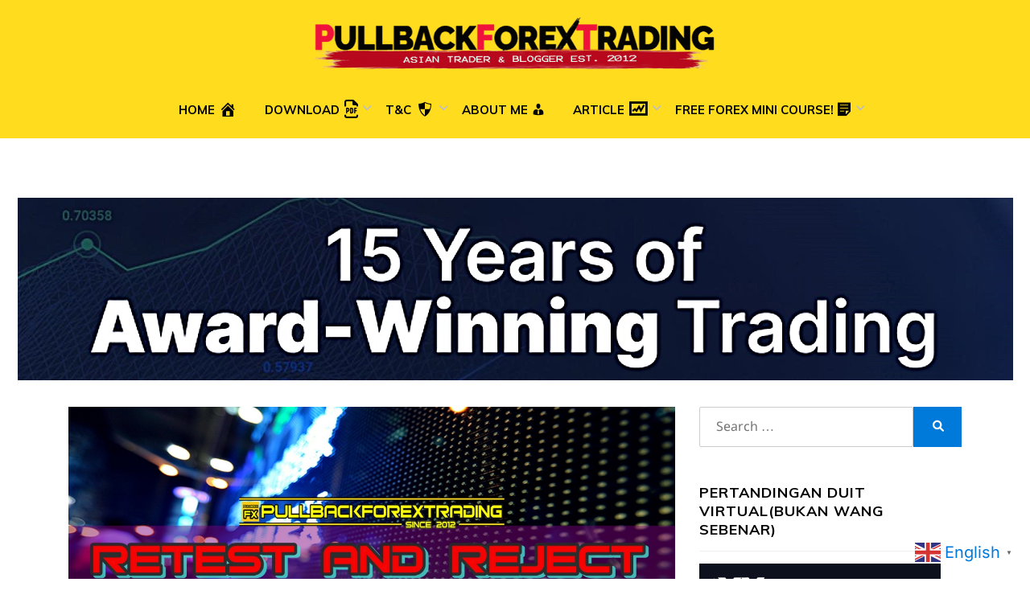

--- FILE ---
content_type: text/html; charset=utf-8
request_url: https://www.google.com/recaptcha/api2/aframe
body_size: 268
content:
<!DOCTYPE HTML><html><head><meta http-equiv="content-type" content="text/html; charset=UTF-8"></head><body><script nonce="wJjiQdSX664J7Jeij1IqQw">/** Anti-fraud and anti-abuse applications only. See google.com/recaptcha */ try{var clients={'sodar':'https://pagead2.googlesyndication.com/pagead/sodar?'};window.addEventListener("message",function(a){try{if(a.source===window.parent){var b=JSON.parse(a.data);var c=clients[b['id']];if(c){var d=document.createElement('img');d.src=c+b['params']+'&rc='+(localStorage.getItem("rc::a")?sessionStorage.getItem("rc::b"):"");window.document.body.appendChild(d);sessionStorage.setItem("rc::e",parseInt(sessionStorage.getItem("rc::e")||0)+1);localStorage.setItem("rc::h",'1769361406326');}}}catch(b){}});window.parent.postMessage("_grecaptcha_ready", "*");}catch(b){}</script></body></html>

--- FILE ---
content_type: application/javascript; charset=utf-8
request_url: https://fundingchoicesmessages.google.com/f/AGSKWxUZIKgWlS3PGu8zFkwHj6AxBPnjcUqsJ0VsjDhfe1ruq0OGaypxZwvrzZYWv0JD0O4yqiqhvHM9cKzXi-oQe61kNp8fM1l3hV7l14V5VM--NZQpDyZRhThIAZuEWr8IJkYCeR_G5NUFemtXY9en3_nNkoaOowhi2s8OPIpCvauidvcWTEdVi48tu_6X/_/adsbytenmax./advertisment--ad-200x200-/rect_ad./microad.
body_size: -1290
content:
window['5d325372-82b8-49c2-894d-e2a85d084ce9'] = true;